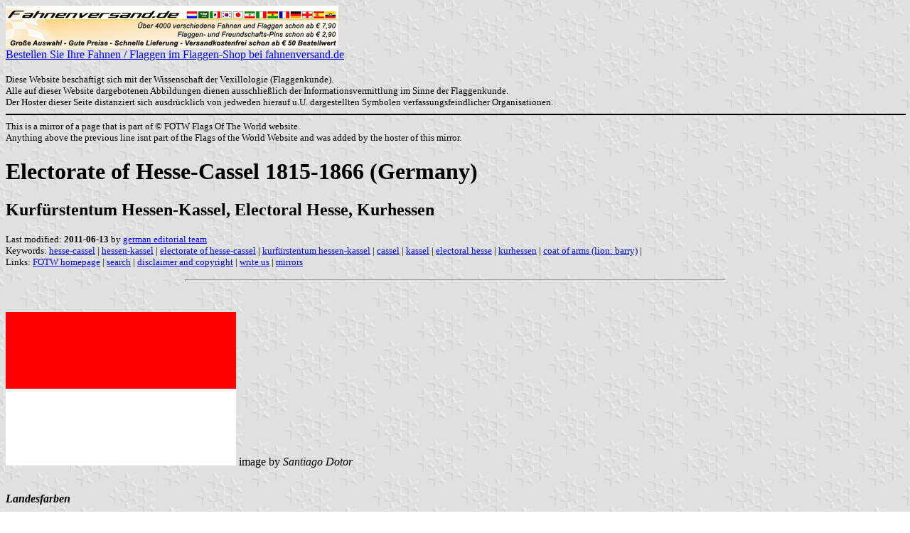

--- FILE ---
content_type: text/html; charset=ISO-8859-1
request_url: https://www.fahnenversand.de/fotw/flags/de-he_ka.html
body_size: 3346
content:
<HTML>
<HEAD>
<TITLE>Electorate of Hesse-Cassel 1815-1866 (Germany) - Fahnen Flaggen Fahne Flagge Flaggenshop Fahnenshop kaufen bestellen</TITLE>
<SUBTITLE Kurf&uuml;rstentum Hessen-Kassel, Electoral Hesse, Kurhessen>
<EDITOR get>
<ABSTRACT >
<KEYWORDS hesse-cassel,hessen-kassel,electorate of hesse-cassel,kurf&uuml;rstentum hessen-kassel,cassel,kassel,electoral hesse,kurhessen,coat of arms (lion: barry),>
<meta name="viewport" content="width=device-width, initial-scale=1.0">
</head>
<BODY background="../images/fotwbckg.gif">
<A HREF="/" alt="Fahnen und Flaggen, Fahne kaufen, Flagge bestellen, Fahne bestellen, Flagge kaufen, Flaggenshop, Fahnenversand" title="Fahnen Flaggen Fahne kaufen Flagge bestellen Fahnenshop Flaggenshop Flaggenversand"><IMG SRC="/images/banner/details_fahnenversand.de.gif" style="width: 100%; max-width: 468px; aspect-ratio: 468 / 60;" BORDER=0 VALIGN=CENTER>
<BR>Bestellen Sie Ihre Fahnen / Flaggen im Flaggen-Shop bei fahnenversand.de</A><BR><br><FONT SIZE=2>Diese Website beschäftigt sich mit der Wissenschaft der Vexillologie (Flaggenkunde).<br>
Alle auf dieser Website dargebotenen Abbildungen dienen ausschließlich der Informationsvermittlung im Sinne der Flaggenkunde.<br>
Der Hoster dieser Seite distanziert sich ausdrücklich von jedweden hierauf u.U. dargestellten Symbolen verfassungsfeindlicher Organisationen.<br></FONT>

<hr width="100%" color="black"><sup size="-2">This is a mirror of a page that is part of &copy; FOTW Flags Of The World website.<br>Anything above the previous line isnt part of the Flags of the World Website and was added by the hoster of this mirror.</sup><br>
<H1>Electorate of Hesse-Cassel 1815-1866 (Germany)</H1>
<H2>Kurf&uuml;rstentum Hessen-Kassel, Electoral Hesse, Kurhessen</H2>
<P><FONT SIZE=-1>Last modified: <B>2011-06-13</B> by <A HREF="mailto:ufe_editor@loeser.us">german editorial team</A>
<BR>
Keywords: <A HREF="keywordh.html#hesse-cassel">hesse-cassel</A> | <A HREF="keywordh.html#hessen-kassel">hessen-kassel</A> | <A HREF="keyworde.html#electorate of hesse-cassel">electorate of hesse-cassel</A> | <A HREF="keywordk.html#kurf&uuml;rstentum hessen-kassel">kurf&uuml;rstentum hessen-kassel</A> | <A HREF="keywordc.html#cassel">cassel</A> | <A HREF="keywordk.html#kassel">kassel</A> | <A HREF="keyworde.html#electoral hesse">electoral hesse</A> | <A HREF="keywordk.html#kurhessen">kurhessen</A> | <A HREF="keywordc.html#coat of arms (lion: barry)">coat of arms (lion: barry)</A> | <BR>
Links: <A HREF="index.html">FOTW homepage</A> |
<A HREF="search.html">search</A> | 
<A HREF="disclaim.html">disclaimer and copyright</A> | 
<A HREF="mailme.html">write us</A> | 
<A HREF="mirror.html">mirrors</A>
</FONT><br><HR SIZE=4 ALIGN=CENTER WIDTH=60%><br>
<!--CUT ABOVE-->






<P>
<A HREF="../images/d/de-he_hk.gif">
<IMG SRC="../images/d/de-he_hk.gif" ALT="[Hesse-Cassel 1815-1866 (Germany)]" height=216 width=324 border=0></A> 
image
by <em>Santiago Dotor</em></p>
<P>
<br>
<strong><em>Landesfarben</em></strong><br>
</p>

<hr>

<p>
<ul>
	<li><a href="#int">Introduction</a>
	<li><a href="#des">Description</a>
	<li><a href="#sta">Standard of the Prince-Elector</a> (<em>Standarte des Kurf&uuml;rsts</em>)
</ul>
</p>

<hr>

<p>
<em>See also:</em>
<ul>
	<li><a href="de-pr-he.html">Province of Hesse-Nassau / <em>Provinz Hessen-Nassau</em> 1866-1945</a> (Prussia, Germany)
	<li><a href="de-he_hi.html">Historical Flags</a> (Hesse, Germany)
	<li><a href="de-he.html">Hesse</a> (<em>Hessen</em>, Germany)
	<li><a href="de.html">Germany</a>
</ul>
</p>

<hr>

<a name="int">
<h2>Introduction</h2></a>

<p>Hessen-Kassel or Kurhessen [Electoral Hesse] was until 1866 a German <em>Kurf&uuml;rstentum</em> [electorate] consisting of 4 provinces:<ul>
	<li>Niederhessen with Schaumburg,
	<li>Oberhessen,
	<li>Fulda with Schmalkalden,
	<li>Hanau;
</ul>together 9,581 km&#178; with 745,063 inhabitants (in 1864); capital Kassel (also spelt sometimes Cassel); since 17 August 1866 <a href="de-pr-he.html#kas"><em>Regierungs-Bezirk Kassel</em></a> in the <a href="de-pr-he.html">Prussian province Hessen-Nassau</a>. Source: Brockhaus' <em>Kleines Konversations-Lexikon</em> 1914.</p>
<p><em>Jarig Bakker</em>, 27 July 2000</p>

<p>The landgraves of Hesse-Kassel lost their principality in 1866 to <a href="de-pr701.html">Prussia</a>. The line of <a href="de-he^d2.html">Hesse-Darmstadt</a> however died out with prince Louis V of Hesse <em>and of the Rhine</em> on 30th May 1968. As he had adopted Moritz of Hesse-Kassel on 24th December 1960, the line of Hesse-Kassel is now also the grand ducal line in Hesse(-Darmstadt). Similarly to the [federal] state of <a href="de-he.html">Hesse</a>, they use the lion without the sword [or the crown]. Source: <a href="bib-stl.html#stl97">Str&ouml;hl 1897</a>.</p>
<p><em>Theo van der Zalm</em>, 24 August 2000</p>

<hr>

<a name="des">
<h2>Description</h2></a>

<p>Red over white. Communication by <em>Lucien Philippe</em>.</p>
<p><em>Jaume Oll&eacute</em>, August 1998</p>

<hr>

<a name="sta">
<h2>Standard of the Prince-Elector</h2></a>
<h3><em>Standarte des Kurf&uuml;rsts</em></h3>

<P>
<A HREF="../images/d/de-he^ke.gif">
<IMG SRC="../images/d/de-he^ke.gif" ALT="[Standard of the Prince-Elector (Hesse-Cassel, Germany)]" height=216 width=346 border=0></A> ~5:8 
image
by <em>Santiago Dotor</em> and <em>Theo van der Zalm</em></p>

<p>Rulers of Hesse-Cassel were <em>Landgraf von Hessen-Kassel</em> (1567-1803), <em>Kurf&uuml;rst von Hessen</em> (1803-1875), successors use <em>Landgraf von Hessen</em>. Remember that Hesse-Cassel was <a href="de-pr-he.html">annexed by Prussia</a> in 1866.</p>
<p><em>Norman Martin</em>, 25 July 2000</p>

<p>The landgraves of the Hesse-Kassel branch flew the same flag [as the <a href="de-he^d1.html#oth">Hesse-Darmstadt royal family</a>] with just the shield, but with a golden border and the lion doing without the sword. Source: <a href="bib-stl.html#stl97">Str&ouml;hl 1897</a>.</p>
<p><em>Theo van der Zalm</em>, 24 August 2000</p>

<p>Presumably this standard was used before 1866 by the Elector of Hesse. The (black and white, hatched) image in <a href="bib-stl.html#stl97">Str&ouml;hl 1897</a> shows the golden bordure reaching out of the white stripe on the top and bottom well into the red ones. <a href="bib-stl.html#stl97">Str&ouml;hl 1897</a> shows this flag with a ratio of approximately 5:8.</p>
<p><em>Santiago Dotor</em>, 2 July 2002</p>

<br>&nbsp;<br><sup size="-2">Anything below the following line isnt part of the Flags of the World Website and was added by the hoster of this mirror.</sup><br><hr width="100%" color="black">
<strong>
<b>Bei <a href="/" target="_self">fahnenversand.de</a> erhalten Sie eine Vielzahl an günstigen Flaggen, Pins und Aufnähern, zum Beispiel:</b><br>
<a href="/shop/aufnaeher-flagge-elfenbeinkueste-a463.html" title="Aufnäher Flagge Elfenbeinküste
 (8,5 x 5,5 cm)"><img src="/shop/images/artikel/thumb/463.jpg" width="60" align="middle" vspace="5" hspace="5" border="0" alt="Aufnäher Flagge Elfenbeinküste
 (8,5 x 5,5 cm) Flagge Flaggen Fahne Fahnen kaufen bestellen Shop" title="Aufnäher Flagge Elfenbeinküste
 (8,5 x 5,5 cm)"></a>
<a href="/shop/flaggen-pin-antigua-und-barbuda-a824.html" title="Flaggen-Pin Antigua und Barbuda"><img src="/shop/images/artikel/thumb/824.jpg" width="60" align="middle" vspace="5" hspace="5" border="0" alt="Flaggen-Pin Antigua und Barbuda Flagge Flaggen Fahne Fahnen kaufen bestellen Shop" title="Flaggen-Pin Antigua und Barbuda"></a>
<a href="/shop/flaggen-pin-nicaragua-a1682.html" title="Flaggen-Pin Nicaragua"><img src="/shop/images/artikel/thumb/1682.jpg" width="60" align="middle" vspace="5" hspace="5" border="0" alt="Flaggen-Pin Nicaragua Flagge Flaggen Fahne Fahnen kaufen bestellen Shop" title="Flaggen-Pin Nicaragua"></a>
<a href="/shop/nationalflagge-japan-150x90cm-basic-qualitaet-a2816.html" title="die Flagge von Japan
 (150 x 90 cm) Basic-Qualität"><img src="/shop/images/artikel/thumb/2816.jpg" width="60" align="middle" vspace="5" hspace="5" border="0" alt="Fahne Japan
 (150 x 90 cm) Basic-Qualität Flagge Flaggen Fahne Fahnen kaufen bestellen Shop" title="die Flagge von Japan
 (150 x 90 cm) Basic-Qualität"></a>
<a href="/shop/flagge-bayern-streifen-mit-loewenwappen-a2948.html" title="Flagge Bayern Streifen mit Löwenwappen
 im Querformat (Glanzpolyester)"><img src="/shop/images/artikel/thumb/2948.jpg" width="60" align="middle" vspace="5" hspace="5" border="0" alt="Flagge Bayern Streifen mit Löwenwappen
 im Querformat (Glanzpolyester) Flagge Flaggen Fahne Fahnen kaufen bestellen Shop" title="Flagge Bayern Streifen mit Löwenwappen
 im Querformat (Glanzpolyester)"></a>
</strong>
</body>
</HTML>





